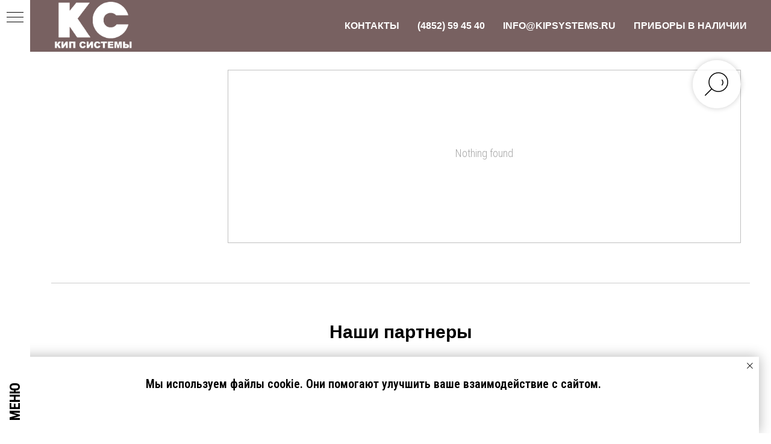

--- FILE ---
content_type: text/html; charset=UTF-8
request_url: https://kiptut.ru/elektrokontaktnye_manometry_manotom
body_size: 18591
content:
<!DOCTYPE html> <html> <head> <meta charset="utf-8" /> <meta http-equiv="Content-Type" content="text/html; charset=utf-8" /> <meta name="viewport" content="width=device-width, initial-scale=1.0" /> <!--metatextblock--> <title>Электроконтактные манометры | ДМ2010Сг | Выбор профессионалов!</title> <meta name="description" content="Электроконтактные манометры ДМ2010Сг, ДМ2005Сг, ДМ5012Сг, ДМ5010Сг стандартного и взрывозащищенного исполнения с доставкой по РФ! Все манометры производства АО Манотомь в Ярославле по выгодным ценам! Доставка по РФ от 1 шт. Минимальной суммы заказа нет!" /> <meta name="keywords" content="манометр электроконтактнный, манометр ЭКМ, манометр экм 1у" /> <meta property="og:url" content="https://kiptut.ru/elektrokontaktnye_manometry_manotom" /> <meta property="og:title" content="ДМ2010Сг / ДМ2005Сг / ДМ5012Сг / ДМ5010Сг " /> <meta property="og:description" content="Электроконтактные манометры с доставкой по РФ! Все манометры производства АО Манотомь в Ярославле по выгодным ценам! Доставка по РФ от 1 шт. Минимальной суммы заказа нет!" /> <meta property="og:type" content="website" /> <meta property="og:image" content="https://static.tildacdn.com/tild6433-6538-4439-b834-353164623338/2010.jpg" /> <link rel="canonical" href="https://kiptut.ru/elektrokontaktnye_manometry_manotom"> <!--/metatextblock--> <meta name="format-detection" content="telephone=no" /> <meta http-equiv="x-dns-prefetch-control" content="on"> <link rel="dns-prefetch" href="https://ws.tildacdn.com"> <link rel="dns-prefetch" href="https://static.tildacdn.com"> <link rel="shortcut icon" href="https://static.tildacdn.com/tild3638-3938-4331-a236-346630396639/kipsystems2.ico" type="image/x-icon" /> <!-- Assets --> <script src="https://neo.tildacdn.com/js/tilda-fallback-1.0.min.js" async charset="utf-8"></script> <link rel="stylesheet" href="https://static.tildacdn.com/css/tilda-grid-3.0.min.css" type="text/css" media="all" onerror="this.loaderr='y';"/> <link rel="stylesheet" href="https://static.tildacdn.com/ws/project3397510/tilda-blocks-page25778064.min.css?t=1766321122" type="text/css" media="all" onerror="this.loaderr='y';" /> <link rel="preconnect" href="https://fonts.gstatic.com"> <link href="https://fonts.googleapis.com/css2?family=Roboto+Condensed:wght@300;400;500;600;700&family=Source+Code+Pro:wght@200..900&subset=latin,cyrillic&display=swap" rel="stylesheet"> <link rel="stylesheet" href="https://static.tildacdn.com/css/tilda-animation-2.0.min.css" type="text/css" media="all" onerror="this.loaderr='y';" /> <link rel="stylesheet" href="https://static.tildacdn.com/css/tilda-popup-1.1.min.css" type="text/css" media="print" onload="this.media='all';" onerror="this.loaderr='y';" /> <noscript><link rel="stylesheet" href="https://static.tildacdn.com/css/tilda-popup-1.1.min.css" type="text/css" media="all" /></noscript> <link rel="stylesheet" href="https://static.tildacdn.com/css/tilda-slds-1.4.min.css" type="text/css" media="print" onload="this.media='all';" onerror="this.loaderr='y';" /> <noscript><link rel="stylesheet" href="https://static.tildacdn.com/css/tilda-slds-1.4.min.css" type="text/css" media="all" /></noscript> <link rel="stylesheet" href="https://static.tildacdn.com/css/tilda-catalog-1.1.min.css" type="text/css" media="print" onload="this.media='all';" onerror="this.loaderr='y';" /> <noscript><link rel="stylesheet" href="https://static.tildacdn.com/css/tilda-catalog-1.1.min.css" type="text/css" media="all" /></noscript> <link rel="stylesheet" href="https://static.tildacdn.com/css/tilda-forms-1.0.min.css" type="text/css" media="all" onerror="this.loaderr='y';" /> <link rel="stylesheet" href="https://static.tildacdn.com/css/tilda-catalog-filters-1.0.min.css" type="text/css" media="all" onerror="this.loaderr='y';" /> <link rel="stylesheet" href="https://static.tildacdn.com/css/tilda-cart-1.0.min.css" type="text/css" media="all" onerror="this.loaderr='y';" /> <link rel="stylesheet" href="https://static.tildacdn.com/css/tilda-cards-1.0.min.css" type="text/css" media="all" onerror="this.loaderr='y';" /> <link rel="stylesheet" href="https://static.tildacdn.com/css/tilda-cover-1.0.min.css" type="text/css" media="all" onerror="this.loaderr='y';" /> <link rel="stylesheet" href="https://static.tildacdn.com/css/tilda-zoom-2.0.min.css" type="text/css" media="print" onload="this.media='all';" onerror="this.loaderr='y';" /> <noscript><link rel="stylesheet" href="https://static.tildacdn.com/css/tilda-zoom-2.0.min.css" type="text/css" media="all" /></noscript> <script nomodule src="https://static.tildacdn.com/js/tilda-polyfill-1.0.min.js" charset="utf-8"></script> <script type="text/javascript">function t_onReady(func) {if(document.readyState!='loading') {func();} else {document.addEventListener('DOMContentLoaded',func);}}
function t_onFuncLoad(funcName,okFunc,time) {if(typeof window[funcName]==='function') {okFunc();} else {setTimeout(function() {t_onFuncLoad(funcName,okFunc,time);},(time||100));}}function t_throttle(fn,threshhold,scope) {return function() {fn.apply(scope||this,arguments);};}</script> <script src="https://static.tildacdn.com/js/jquery-1.10.2.min.js" charset="utf-8" onerror="this.loaderr='y';"></script> <script src="https://static.tildacdn.com/js/tilda-scripts-3.0.min.js" charset="utf-8" defer onerror="this.loaderr='y';"></script> <script src="https://static.tildacdn.com/ws/project3397510/tilda-blocks-page25778064.min.js?t=1766321122" charset="utf-8" async onerror="this.loaderr='y';"></script> <script src="https://static.tildacdn.com/js/tilda-lazyload-1.0.min.js" charset="utf-8" async onerror="this.loaderr='y';"></script> <script src="https://static.tildacdn.com/js/tilda-animation-2.0.min.js" charset="utf-8" async onerror="this.loaderr='y';"></script> <script src="https://static.tildacdn.com/js/hammer.min.js" charset="utf-8" async onerror="this.loaderr='y';"></script> <script src="https://static.tildacdn.com/js/tilda-slds-1.4.min.js" charset="utf-8" async onerror="this.loaderr='y';"></script> <script src="https://static.tildacdn.com/js/tilda-products-1.0.min.js" charset="utf-8" async onerror="this.loaderr='y';"></script> <script src="https://static.tildacdn.com/js/tilda-catalog-1.1.min.js" charset="utf-8" async onerror="this.loaderr='y';"></script> <script src="https://static.tildacdn.com/js/tilda-menu-1.0.min.js" charset="utf-8" async onerror="this.loaderr='y';"></script> <script src="https://static.tildacdn.com/js/tilda-forms-1.0.min.js" charset="utf-8" async onerror="this.loaderr='y';"></script> <script src="https://static.tildacdn.com/js/tilda-cart-1.1.min.js" charset="utf-8" async onerror="this.loaderr='y';"></script> <script src="https://static.tildacdn.com/js/tilda-widget-positions-1.0.min.js" charset="utf-8" async onerror="this.loaderr='y';"></script> <script src="https://static.tildacdn.com/js/tilda-cards-1.0.min.js" charset="utf-8" async onerror="this.loaderr='y';"></script> <script src="https://static.tildacdn.com/js/tilda-cover-1.0.min.js" charset="utf-8" async onerror="this.loaderr='y';"></script> <script src="https://static.tildacdn.com/js/tilda-zoom-2.0.min.js" charset="utf-8" async onerror="this.loaderr='y';"></script> <script src="https://static.tildacdn.com/js/tilda-skiplink-1.0.min.js" charset="utf-8" async onerror="this.loaderr='y';"></script> <script src="https://static.tildacdn.com/js/tilda-events-1.0.min.js" charset="utf-8" async onerror="this.loaderr='y';"></script> <script type="text/javascript" src="https://static.tildacdn.com/js/tilda-lk-dashboard-1.0.min.js" charset="utf-8" async onerror="this.loaderr='y';"></script> <!-- nominify begin --><!-- Yandex.Metrika counter --> <script type="text/javascript" >
   (function(m,e,t,r,i,k,a){m[i]=m[i]||function(){(m[i].a=m[i].a||[]).push(arguments)};
   m[i].l=1*new Date();k=e.createElement(t),a=e.getElementsByTagName(t)[0],k.async=1,k.src=r,a.parentNode.insertBefore(k,a)})
   (window, document, "script", "https://mc.yandex.ru/metrika/tag.js", "ym");

   ym(70610929, "init", {
        clickmap:true,
        trackLinks:true,
        accurateTrackBounce:true,
        webvisor:true
   });
</script> <noscript><div><img src="https://mc.yandex.ru/watch/70610929" style="position:absolute; left:-9999px;" alt="" /></div></noscript> <!-- /Yandex.Metrika counter --><!-- nominify end --><script type="text/javascript">window.dataLayer=window.dataLayer||[];</script> <script type="text/javascript">(function() {if((/bot|google|yandex|baidu|bing|msn|duckduckbot|teoma|slurp|crawler|spider|robot|crawling|facebook/i.test(navigator.userAgent))===false&&typeof(sessionStorage)!='undefined'&&sessionStorage.getItem('visited')!=='y'&&document.visibilityState){var style=document.createElement('style');style.type='text/css';style.innerHTML='@media screen and (min-width: 980px) {.t-records {opacity: 0;}.t-records_animated {-webkit-transition: opacity ease-in-out .2s;-moz-transition: opacity ease-in-out .2s;-o-transition: opacity ease-in-out .2s;transition: opacity ease-in-out .2s;}.t-records.t-records_visible {opacity: 1;}}';document.getElementsByTagName('head')[0].appendChild(style);function t_setvisRecs(){var alr=document.querySelectorAll('.t-records');Array.prototype.forEach.call(alr,function(el) {el.classList.add("t-records_animated");});setTimeout(function() {Array.prototype.forEach.call(alr,function(el) {el.classList.add("t-records_visible");});sessionStorage.setItem("visited","y");},400);}
document.addEventListener('DOMContentLoaded',t_setvisRecs);}})();</script></head> <body class="t-body" style="margin:0;"> <!--allrecords--> <div id="allrecords" class="t-records" data-hook="blocks-collection-content-node" data-tilda-project-id="3397510" data-tilda-page-id="25778064" data-tilda-page-alias="elektrokontaktnye_manometry_manotom" data-tilda-formskey="fa9aff7640df9c43b3b8ded67466e7d0" data-tilda-stat-scroll="yes" data-tilda-lazy="yes" data-tilda-root-zone="com" data-tilda-project-headcode="yes" data-tilda-ts="y" data-tilda-project-country="RU"> <!--header--> <header id="t-header" class="t-records" data-hook="blocks-collection-content-node" data-tilda-project-id="3397510" data-tilda-page-id="16022840" data-tilda-formskey="fa9aff7640df9c43b3b8ded67466e7d0" data-tilda-stat-scroll="yes" data-tilda-lazy="yes" data-tilda-root-zone="com" data-tilda-project-headcode="yes" data-tilda-ts="y" data-tilda-project-country="RU"> <div id="rec261858522" class="r t-rec" style="background-color:#786262; " data-animationappear="off" data-record-type="257" data-bg-color="#786262"> <!-- T228 --> <div id="nav261858522marker"></div> <div id="nav261858522" class="t228 t228__positionstatic " style="background-color: rgba(120,98,98,0.70); height:12vh; " data-bgcolor-hex="#786262" data-bgcolor-rgba="rgba(120,98,98,0.70)" data-navmarker="nav261858522marker" data-appearoffset="" data-bgopacity-two="" data-menushadow="" data-menushadow-css="" data-bgopacity="0.70" data-menu-items-align="right" data-menu="yes"> <div class="t228__maincontainer " style="height:12vh;"> <div class="t228__padding40px"></div> <div class="t228__leftside"> <div class="t228__leftcontainer"> <a href="https://www.kiptut.ru/#shop" class="t228__imgwrapper"> <img class="t228__imglogo t228__imglogomobile"
src="https://static.tildacdn.com/tild3833-3063-4132-b734-326264386434/kipsystems.png"
imgfield="img"
style="max-width: 130px; width: 130px; min-width: 130px; height: auto; display: block;"
alt=" кип системы "> </a> </div> </div> <div class="t228__centerside t228__menualign_right"> <nav class="t228__centercontainer"> <ul role="list" class="t228__list t-menu__list"> <li class="t228__list_item"
style="padding:0 15px 0 0;"> <a class="t-menu__link-item"
href="#rec263774422" data-menu-submenu-hook="" data-menu-item-number="1">
Контакты
</a> </li> <li class="t228__list_item"
style="padding:0 15px;"> <a class="t-menu__link-item"
href="https://kiptut.ru/kontakty" data-menu-submenu-hook="" data-menu-item-number="2">
(4852) 59 45 40
</a> </li> <li class="t228__list_item"
style="padding:0 15px;"> <a class="t-menu__link-item"
href="https://kiptut.ru/kontakty" data-menu-submenu-hook="" data-menu-item-number="3">
info@kipsystems.ru
</a> </li> <li class="t228__list_item"
style="padding:0 0 0 15px;"> <a class="t-menu__link-item"
href="https://kiptut.ru/populyar_pribory" data-menu-submenu-hook="" data-menu-item-number="4">
Приборы в наличии
</a> </li> </ul> </nav> </div> <div class="t228__rightside"> </div> <div class="t228__padding40px"> </div> </div> </div> <style>@media screen and (max-width:980px){#rec261858522 .t228__leftcontainer{padding:20px;}#rec261858522 .t228__imglogo{padding:20px 0;}#rec261858522 .t228{position:static;}}</style> <script>window.addEventListener('resize',t_throttle(function() {t_onFuncLoad('t_menu__setBGcolor',function() {t_menu__setBGcolor('261858522','.t228');});}));t_onReady(function() {t_onFuncLoad('t_menu__highlightActiveLinks',function() {t_menu__highlightActiveLinks('.t228__list_item a');});t_onFuncLoad('t228__init',function() {t228__init('261858522');});t_onFuncLoad('t_menu__setBGcolor',function() {t_menu__setBGcolor('261858522','.t228');});t_onFuncLoad('t_menu__interactFromKeyboard',function() {t_menu__interactFromKeyboard('261858522');});});</script> <style>#rec261858522 .t-menu__link-item{-webkit-transition:color 0.3s ease-in-out,opacity 0.3s ease-in-out;transition:color 0.3s ease-in-out,opacity 0.3s ease-in-out;position:relative;}#rec261858522 .t-menu__link-item.t-active::after{content:'';position:absolute;left:0;-webkit-transition:all 0.3s ease;transition:all 0.3s ease;opacity:1;width:100%;height:100%;bottom:-2px;border-bottom:2px solid #ed5e17;-webkit-box-shadow:inset 0px -3px 0px 0px #ed5e17;-moz-box-shadow:inset 0px -3px 0px 0px #ed5e17;box-shadow:inset 0px -3px 0px 0px #ed5e17;}#rec261858522 .t-menu__link-item:not(.t-active):not(.tooltipstered):hover{opacity:0.7 !important;}#rec261858522 .t-menu__link-item:not(.t-active):not(.tooltipstered):focus-visible{opacity:0.7 !important;}@supports (overflow:-webkit-marquee) and (justify-content:inherit){#rec261858522 .t-menu__link-item,#rec261858522 .t-menu__link-item.t-active{opacity:1 !important;}}</style> <style> #rec261858522 .t228__leftcontainer a{color:#ffffff;font-family:'Arial';font-weight:700;text-transform:uppercase;}#rec261858522 a.t-menu__link-item{color:#ffffff;font-family:'Arial';font-weight:700;text-transform:uppercase;}#rec261858522 .t228__right_langs_lang a{color:#ffffff;font-family:'Arial';font-weight:700;text-transform:uppercase;}#rec261858522 .t228__right_descr{font-size:16px;}</style> <style> #rec261858522 .t228__logo{color:#ffffff;font-family:'Arial';font-weight:700;text-transform:uppercase;}</style> </div> <div id="rec268025305" class="r t-rec" style=" " data-animationappear="off" data-record-type="830"> <!-- t830 --> <!-- @classes t-name t-name_xs t-descr t-descr_xs t-title t-text --> <div id="nav268025305marker"></div> <div id="nav268025305" class="t830" data-menu="yes"> <div class="t830__panel t830__panel_bg t830__panel_click t830__panel_close" style=""> <div class="t830__menu__content "> <button
type="button"
class="t830__burger t830__burger_mobile"
aria-label="Навигационное меню"
aria-expanded="false"> <span style="background-color:#000"></span> <span style="background-color:#000"></span> <span style="background-color:#000"></span> <span style="background-color:#000"></span> </button> <div class="t830__side"> <button
type="button"
class="t830__burger"
aria-label="Навигационное меню"
aria-expanded="false"
style=""> <span style=""></span> <span style=""></span> <span style=""></span> <span style=""></span> </button> </div> </div> <div class="t830__panel-text t-descr t-descr_sm" style=""><strong style="font-size: 24px;">МЕНЮ</strong></div> </div> <div class="t830m__overlay"> <div class="t830m__overlay_bg" style=" "></div> </div> <div class="t830m t830m_bg t830m_close"> <div class="t830m__container"> <button type="button" class="t830m__close-button t830m__close t830m__close_bg t830m_opened" aria-label="Закрыть меню"> <div class="t830m__close_icon t830m__close_icon_none"> <span style="background-color:#000"></span> <span style="background-color:#000"></span> <span style="background-color:#000"></span> <span style="background-color:#000"></span> </div> </button> <div class="t830m__top t830m__top_addwrap t830m__top_padd t830m__top_padd-text"> <div class="t830m__wrap"> <div class="t830m__menu"> <div class="t830m__list"> <div class="t830m__list-item"> <div class="t830m__list-title t830m__menu-item"> <a
class="t830m__list-title-link t-menu__link-item t-descr"
href="/" data-menu-item-number="1">
ГЛАВНАЯ
</a> </div> </div> <div class="t830m__list-item"> <div class="t830m__list-title t830m__list-title_toggle"> <div
class="t830m__list-title-text t-descr t-menu__link-item t830m__list-title-text_opacity">
Давление
</div> </div> <div class="t830m__submenu t830m__submenu_close"> <div class="t830m__submenu-item"> <a class="t-menusub__link-item t-descr"
href="/populyar_pribory" data-menu-item-number="1">
Популярные приборы
</a> </div> <div class="t830m__submenu-item"> <a class="t-menusub__link-item t-descr"
href="/manometry_manotom" data-menu-item-number="2">
Манометры АО "Манотомь"
</a> </div> <div class="t830m__submenu-item"> <a class="t-menusub__link-item t-descr"
href="/manometryekonom" data-menu-item-number="3">
Манометры для отопления
</a> </div> <div class="t830m__submenu-item"> <a class="t-menusub__link-item t-descr"
href="/manometrytehnicheskie" data-menu-item-number="4">
Манометры технические стандартного исполнения
</a> </div> <div class="t830m__submenu-item"> <a class="t-menusub__link-item t-descr"
href="/sverhvysokihdavleniy" data-menu-item-number="5">
Манометры высоких давлений до 250/ 400/ 600/ 1000/ 1600/ 2500 кгс/см2
</a> </div> <div class="t830m__submenu-item"> <a class="t-menusub__link-item t-descr"
href="/nizkogodavleniya" data-menu-item-number="6">
Манометры газовые низкого давления, кПа, мбар
</a> </div> <div class="t830m__submenu-item"> <a class="t-menusub__link-item t-descr"
href="/vibroustoychivye" data-menu-item-number="7">
Манометры виброустойчивые
</a> </div> <div class="t830m__submenu-item"> <a class="t-menusub__link-item t-descr"
href="/ekm" data-menu-item-number="8">
Манометры электроконтактные
</a> </div> <div class="t830m__submenu-item"> <a class="t-menusub__link-item t-descr"
href="/dif_manometry" data-menu-item-number="9">
Дифференциальные манометры
</a> </div> <div class="t830m__submenu-item"> <a class="t-menusub__link-item t-descr"
href="/page16950653.html" data-menu-item-number="10">
Манометры виброустойчивые, безопасного исполнения
</a> </div> <div class="t830m__submenu-item"> <a class="t-menusub__link-item t-descr"
href="/vysikihtemperatur" data-menu-item-number="11">
Манометры высоких температур до +300 С
</a> </div> <div class="t830m__submenu-item"> <a class="t-menusub__link-item t-descr"
href="/cifrovye_manometry" data-menu-item-number="12">
Цифровые / электронные манометры
</a> </div> <div class="t830m__submenu-item"> <a class="t-menusub__link-item t-descr"
href="/manometry420ma" data-menu-item-number="13">
Манометры с вых.сигналом 4...20 мА
</a> </div> <div class="t830m__submenu-item"> <a class="t-menusub__link-item t-descr"
href="/peregruzochnye" data-menu-item-number="14">
Перегрузочные манометры
</a> </div> <div class="t830m__submenu-item"> <a class="t-menusub__link-item t-descr"
href="/manometry_s_povyshennym_klassom_tochnosti" data-menu-item-number="15">
Манометры с повышенным классом точности
</a> </div> <div class="t830m__submenu-item"> <a class="t-menusub__link-item t-descr"
href="/mti" data-menu-item-number="16">
Манометры точных измерений / эталонные
</a> </div> <div class="t830m__submenu-item"> <a class="t-menusub__link-item t-descr"
href="/manometryip54" data-menu-item-number="17">
Манометры IP54
</a> </div> <div class="t830m__submenu-item"> <a class="t-menusub__link-item t-descr"
href="/svarochnye" data-menu-item-number="18">
Манометры сварочные
</a> </div> <div class="t830m__submenu-item"> <a class="t-menusub__link-item t-descr"
href="/ammichnye" data-menu-item-number="19">
Манометры аммиачные
</a> </div> <div class="t830m__submenu-item"> <a class="t-menusub__link-item t-descr"
href="/freonovye" data-menu-item-number="20">
Манометры фреоновые
</a> </div> <div class="t830m__submenu-item"> <a class="t-menusub__link-item t-descr"
href="/manovacuummetry_dvuhtrubnye" data-menu-item-number="21">
Мановакуумметры двухтрубные
</a> </div> <div class="t830m__submenu-item"> <a class="t-menusub__link-item t-descr"
href="/izmeriteli_davleniya" data-menu-item-number="22">
Индикаторы, измерители давления
</a> </div> <div class="t830m__submenu-item"> <a class="t-menusub__link-item t-descr"
href="/manometry_dlya_sverh_chistyh_sred" data-menu-item-number="23">
Манометры для сверх чистых сред
</a> </div> </div> </div> <div class="t830m__list-item"> <div class="t830m__list-title t830m__list-title_toggle"> <div
class="t830m__list-title-text t-descr t-menu__link-item t830m__list-title-text_opacity">
Температура
</div> </div> <div class="t830m__submenu t830m__submenu_close"> <div class="t830m__submenu-item"> <a class="t-menusub__link-item t-descr"
href="/termometry_beemetalst" data-menu-item-number="1">
Термометры биметаллические общепромышленные
</a> </div> <div class="t830m__submenu-item"> <a class="t-menusub__link-item t-descr"
href="/termometry_manometricheskie" data-menu-item-number="2">
Термометры манометрические
</a> </div> <div class="t830m__submenu-item"> <a class="t-menusub__link-item t-descr"
href="/termometry_korrozionnostoykie" data-menu-item-number="3">
Термометры коррозионностойкие
</a> </div> <div class="t830m__submenu-item"> <a class="t-menusub__link-item t-descr"
href="/elektrokontaktnye" data-menu-item-number="4">
Термометры коррозионностойкие электроконтактные
</a> </div> <div class="t830m__submenu-item"> <a class="t-menusub__link-item t-descr"
href="/ttv" data-menu-item-number="5">
Термометры жидкостные / виброустойчивые ТТ-В
</a> </div> <div class="t830m__submenu-item"> <a class="t-menusub__link-item t-descr"
href="/termometry_igla" data-menu-item-number="6">
Термометры игловые / трубные
</a> </div> <div class="t830m__submenu-item"> <a class="t-menusub__link-item t-descr"
href="/komplekty_ktcb" data-menu-item-number="7">
Датчики / реле температуры / преобразователи КТС-Б-Pt
</a> </div> </div> </div> <div class="t830m__list-item"> <div class="t830m__list-title t830m__menu-item"> <a
class="t830m__list-title-link t-menu__link-item t-descr"
href="/prokladki" data-menu-item-number="4">
Комплектующие для КИП
</a> </div> </div> <div class="t830m__list-item"> <div class="t830m__list-title t830m__menu-item"> <a
class="t830m__list-title-link t-menu__link-item t-descr"
href="/datchiki_rele_davleniya" data-menu-item-number="5">
Датчики / реле давления / потока
</a> </div> </div> <div class="t830m__list-item"> <div class="t830m__list-title t830m__list-title_toggle"> <div
class="t830m__list-title-text t-descr t-menu__link-item t830m__list-title-text_opacity">
Соленоидные клапаны / регулирующая арматура
</div> </div> <div class="t830m__submenu t830m__submenu_close"> <div class="t830m__submenu-item"> <a class="t-menusub__link-item t-descr"
href="klapany_solenoidnye" data-menu-item-number="1">
Соленоидные клапаны
</a> </div> <div class="t830m__submenu-item"> <a class="t-menusub__link-item t-descr"
href="/reg-armatura" data-menu-item-number="2">
Клапаны РК / ЗРК / VFM2
</a> </div> <div class="t830m__submenu-item"> <a class="t-menusub__link-item t-descr"
href="" data-menu-item-number="3">
Регуляторы давления
</a> </div> </div> </div> <div class="t830m__list-item"> <div class="t830m__list-title t830m__menu-item"> <a
class="t830m__list-title-link t-menu__link-item t-descr"
href="/chastotnye_preobrazovateli" data-menu-item-number="7">
Частотные преобразователи
</a> </div> </div> <div class="t830m__list-item"> <div class="t830m__list-title t830m__menu-item"> <a
class="t830m__list-title-link t-menu__link-item t-descr"
href="/partners" data-menu-item-number="8">
Наши партнеры
</a> </div> </div> <div class="t830m__list-item"> <div class="t830m__list-title t830m__menu-item"> <a
class="t830m__list-title-link t-menu__link-item t-descr"
href="/oplata_i_dostavka" data-menu-item-number="9">
Оплата и доставка
</a> </div> </div> <div class="t830m__list-item"> <div class="t830m__list-title t830m__menu-item"> <a
class="t830m__list-title-link t-menu__link-item t-descr"
href="/kontakty" data-menu-item-number="10">
Контакты
</a> </div> </div> </div> </div> </div> </div> </div> </div> </div> <style>#rec268025305 .t830m{background-color:#ffffff;}#rec268025305 .t830m__close{background-color:#ffffff;}#rec268025305 .t830__panel{background-color:#ffffff;}@media screen and (max-width:1200px){#rec268025305 .t830m.t830m_bg{background-color:#ffffff;}#rec268025305 .t830m__close.t830m__close_bg{background-color:#ffffff;}#rec268025305 .t830__panel.t830__panel_bg{background-color:#ffffff;}}</style> <script>t_onReady(function() {var tildaSearchJS='https://static.tildacdn.com/js/tilda-search-';var s=document.createElement('script');s.src=tildaSearchJS + '1.2.min.js';s.async=true;s.onerror=function() {console.log('Error load Tilda Search in ME901');};if(document.querySelectorAll("script[src^='" + tildaSearchJS + "']").length===0&&document.querySelectorAll("script[src^='" + tildaSearchJS + "']").length===0) {document.head.appendChild(s);}});</script> <script>window.zero_window_width_hook='allrecords';t_onReady(function() {t_onFuncLoad('t830_init',function() {t830_init('268025305');});});</script> <style>#rec268025305 .t-menu__link-item{-webkit-transition:color 0.3s ease-in-out,opacity 0.3s ease-in-out;transition:color 0.3s ease-in-out,opacity 0.3s ease-in-out;position:relative;}#rec268025305 .t-menu__link-item.t-active:not(.t978__menu-link){color:#ed4f1a !important;}#rec268025305 .t-menu__link-item.t-active::after{content:'';position:absolute;left:0;-webkit-transition:all 0.3s ease;transition:all 0.3s ease;opacity:1;width:100%;height:100%;bottom:-2px;border-bottom:2px solid #a1a1a1;-webkit-box-shadow:inset 0px -1px 0px 0px #a1a1a1;-moz-box-shadow:inset 0px -1px 0px 0px #a1a1a1;box-shadow:inset 0px -1px 0px 0px #a1a1a1;}#rec268025305 .t-menu__link-item:not(.t-active):not(.tooltipstered):hover{opacity:0.95 !important;}#rec268025305 .t-menu__link-item:not(.t-active):not(.tooltipstered):focus-visible{opacity:0.95 !important;}@supports (overflow:-webkit-marquee) and (justify-content:inherit){#rec268025305 .t-menu__link-item,#rec268025305 .t-menu__link-item.t-active{opacity:1 !important;}}</style> <style>#rec268025305 .t-menusub__link-item{-webkit-transition:color 0.3s ease-in-out,opacity 0.3s ease-in-out;transition:color 0.3s ease-in-out,opacity 0.3s ease-in-out;}#rec268025305 .t-menusub__link-item.t-active{color:#ff0303 !important;font-weight:700 !important;}#rec268025305 .t-menusub__link-item:not(.t-active):not(.tooltipstered):hover{color:#ff0303 !important;opacity:0.9 !important;}@supports (overflow:-webkit-marquee) and (justify-content:inherit){#rec268025305 .t-menusub__link-item,#rec268025305 .t-menusub__link-item.t-active{opacity:1 !important;}}</style> <style> #rec268025305 .t830__panel-text{font-weight:400;}#rec268025305 .t830__logo__text{color:#000000;font-weight:400;}#rec268025305 .t830m__list-title-text{font-size:14px;color:#404040;text-transform:uppercase;}#rec268025305 a.t830m__list-title-link{font-size:14px;color:#404040;text-transform:uppercase;}#rec268025305 a.t-menusub__link-item{font-size:14px;color:#000000;font-weight:400;}</style> <style> #rec268025305 .t830__logo{color:#000000;font-weight:400;}</style> </div> <div id="rec261858809" class="r t-rec" style=" " data-animationappear="off" data-record-type="706"> <!--tcart--> <!-- @classes: t-text t-text_xs t-name t-name_xs t-name_md t-btn t-btn_sm --> <script>t_onReady(function() {setTimeout(function() {t_onFuncLoad('tcart__init',function() {tcart__init('261858809',{cssClassName:''});});},50);var userAgent=navigator.userAgent.toLowerCase();var body=document.body;if(!body) return;if(userAgent.indexOf('instagram')!==-1&&userAgent.indexOf('iphone')!==-1) {body.style.position='relative';}
var rec=document.querySelector('#rec261858809');if(!rec) return;var cartWindow=rec.querySelector('.t706__cartwin,.t706__cartpage');var allRecords=document.querySelector('.t-records');var currentMode=allRecords.getAttribute('data-tilda-mode');if(cartWindow&&currentMode!=='edit'&&currentMode!=='preview') {cartWindow.addEventListener('scroll',t_throttle(function() {if(window.lazy==='y'||document.querySelector('#allrecords').getAttribute('data-tilda-lazy')==='yes') {t_onFuncLoad('t_lazyload_update',function() {t_lazyload_update();});}},500));}});</script> <div class="t706" data-cart-countdown="yes" data-project-currency="р." data-project-currency-side="r" data-project-currency-sep="," data-project-currency-code="RUB" data-payment-system="robokassa" data-cart-sendevent-onadd="y"> <div class="t706__carticon t706__carticon_lg" style="top:150px;bottom:initial;right:50px;"> <div class="t706__carticon-text t-name t-name_xs"></div> <div class="t706__carticon-wrapper"> <div class="t706__carticon-imgwrap" style="border: 1px solid #ff7403;background-color:#f2f2f2;"> <svg role="img" class="t706__carticon-img" xmlns="http://www.w3.org/2000/svg" viewBox="0 0 64 64"> <path fill="none" stroke-width="2" stroke-miterlimit="10" d="M44 18h10v45H10V18h10z"/> <path fill="none" stroke-width="2" stroke-miterlimit="10" d="M22 24V11c0-5.523 4.477-10 10-10s10 4.477 10 10v13"/> </svg> </div> <div class="t706__carticon-counter js-carticon-counter"></div> </div> </div> <div class="t706__cartwin" style="display: none;"> <div class="t706__close t706__cartwin-close"> <button type="button" class="t706__close-button t706__cartwin-close-wrapper" aria-label="Закрыть корзину"> <svg role="presentation" class="t706__close-icon t706__cartwin-close-icon" width="23px" height="23px" viewBox="0 0 23 23" version="1.1" xmlns="http://www.w3.org/2000/svg" xmlns:xlink="http://www.w3.org/1999/xlink"> <g stroke="none" stroke-width="1" fill="#fff" fill-rule="evenodd"> <rect transform="translate(11.313708, 11.313708) rotate(-45.000000) translate(-11.313708, -11.313708) " x="10.3137085" y="-3.6862915" width="2" height="30"></rect> <rect transform="translate(11.313708, 11.313708) rotate(-315.000000) translate(-11.313708, -11.313708) " x="10.3137085" y="-3.6862915" width="2" height="30"></rect> </g> </svg> </button> </div> <div class="t706__cartwin-content"> <div class="t706__cartwin-top"> <div class="t706__cartwin-heading t-name t-name_xl"></div> </div> <div class="t706__cartwin-products"></div> <div class="t706__cartwin-bottom"> <div class="t706__cartwin-prodamount-wrap t-descr t-descr_sm"> <span class="t706__cartwin-prodamount-label"></span> <span class="t706__cartwin-prodamount"></span> </div> </div> <div class="t706__orderform "> <form
id="form261858809" name='form261858809' role="form" action='' method='POST' data-formactiontype="2" data-inputbox=".t-input-group" 
class="t-form js-form-proccess t-form_inputs-total_6 " data-formsended-callback="t706_onSuccessCallback"> <input type="hidden" name="formservices[]" value="ab032a685d1462547dc4b4f915d7e624" class="js-formaction-services"> <input type="hidden" name="formservices[]" value="44b87a4f1b48becd7910b2ec15abd4a9" class="js-formaction-services"> <input type="hidden" name="formservices[]" value="ee1fe046ad5bf68e50852275de54490b" class="js-formaction-services"> <input type="hidden" name="formservices[]" value="fd086b36099687a7eba05c6699a5a533" class="js-formaction-services"> <input type="hidden" name="formservices[]" value="3ea2232e0a90314749e77e60e29399b0" class="js-formaction-services"> <input type="hidden" name="tildaspec-formname" tabindex="-1" value="Cart"> <!-- @classes t-title t-text t-btn --> <div class="js-successbox t-form__successbox t-text t-text_md"
aria-live="polite"
style="display:none;"></div> <div
class="t-form__inputsbox
t-form__inputsbox_inrow "> <div
class=" t-input-group t-input-group_nm " data-input-lid="1496239431201" data-field-type="nm" data-field-name="Name"> <label
for='input_1496239431201'
class="t-input-title t-descr t-descr_md"
id="field-title_1496239431201" data-redactor-toolbar="no"
field="li_title__1496239431201"
style="color:;">ФИО</label> <div class="t-input-block "> <input
type="text"
autocomplete="name"
name="Name"
id="input_1496239431201"
class="t-input js-tilda-rule"
value="" data-tilda-req="1" aria-required="true" data-tilda-rule="name"
aria-describedby="error_1496239431201"
style="color:#000000;border:1px solid #000000;"> </div> <div class="t-input-error" aria-live="polite" id="error_1496239431201"></div> </div> <div
class=" t-input-group t-input-group_em " data-input-lid="1496239459190" data-field-type="em" data-field-name="Email"> <label
for='input_1496239459190'
class="t-input-title t-descr t-descr_md"
id="field-title_1496239459190" data-redactor-toolbar="no"
field="li_title__1496239459190"
style="color:;">Email</label> <div class="t-input-block "> <input
type="email"
autocomplete="email"
name="Email"
id="input_1496239459190"
class="t-input js-tilda-rule"
value="" data-tilda-req="1" aria-required="true" data-tilda-rule="email"
aria-describedby="error_1496239459190"
style="color:#000000;border:1px solid #000000;"> </div> <div class="t-input-error" aria-live="polite" id="error_1496239459190"></div> </div> <div
class=" t-input-group t-input-group_ph " data-input-lid="1496239478607" data-field-async="true" data-field-type="ph" data-field-name="Phone"> <label
for='input_1496239478607'
class="t-input-title t-descr t-descr_md"
id="field-title_1496239478607" data-redactor-toolbar="no"
field="li_title__1496239478607"
style="color:;">Телефон</label> <div class="t-input-block "> <input
type="tel"
autocomplete="tel"
name="Phone"
id="input_1496239478607" data-phonemask-init="no" data-phonemask-id="261858809" data-phonemask-lid="1496239478607" data-phonemask-maskcountry="RU" class="t-input js-phonemask-input js-tilda-rule"
value=""
placeholder="+7(000)000-0000" data-tilda-req="1" aria-required="true" aria-describedby="error_1496239478607"
style="color:#000000;border:1px solid #000000;"> <script type="text/javascript">t_onReady(function() {t_onFuncLoad('t_loadJsFile',function() {t_loadJsFile('https://static.tildacdn.com/js/tilda-phone-mask-1.1.min.js',function() {t_onFuncLoad('t_form_phonemask_load',function() {var phoneMasks=document.querySelectorAll('#rec261858809 [data-phonemask-lid="1496239478607"]');t_form_phonemask_load(phoneMasks);});})})});</script> </div> <div class="t-input-error" aria-live="polite" id="error_1496239478607"></div> </div> <div
class=" t-input-group t-input-group_dl " data-input-lid="1608283356865" data-field-type="dl" data-field-name="ВНИМАНИЕ!!! Перед оплатой заказа согласуйте наличие или сроки поставки товара! Способ доставки"> <div
class="t-input-title t-descr t-descr_md"
id="field-title_1608283356865" data-redactor-toolbar="no"
field="li_title__1608283356865"
style="color:;">ВНИМАНИЕ!!! Перед оплатой заказа согласуйте наличие или сроки поставки товара! Способ доставки</div> <div
class="t-input-subtitle t-descr t-descr_xxs t-opacity_70" data-redactor-toolbar="no"
field="li_subtitle__1608283356865"
style="color:;">Межтерминальная перевозка - за счет заказчика и рассчитывается по тарифам транспортной компании.</div> <div class="t-input-block "> <div
class="t-radio__wrapper t-radio__wrapper-delivery" data-delivery-variants-hook='y'> <label
class="t-radio__control t-text t-text_xs"
style=""> <input
type="radio"
name="ВНИМАНИЕ!!! Перед оплатой заказа согласуйте наличие или сроки поставки товара! Способ доставки"
value="Самовывоз."
class="t-radio t-radio_delivery js-tilda-rule" data-delivery-price=""> <div
class="t-radio__indicator"></div>
Самовывоз. </label> <label
class="t-radio__control t-text t-text_xs"
style=""> <input
type="radio"
name="ВНИМАНИЕ!!! Перед оплатой заказа согласуйте наличие или сроки поставки товара! Способ доставки"
value="Деловые Линии."
class="t-radio t-radio_delivery js-tilda-rule" data-delivery-price=""> <div
class="t-radio__indicator"></div>
Деловые Линии. </label> <label
class="t-radio__control t-text t-text_xs"
style=""> <input
type="radio"
name="ВНИМАНИЕ!!! Перед оплатой заказа согласуйте наличие или сроки поставки товара! Способ доставки"
value="СДЭК - доставка при полной предоплате за заказ."
class="t-radio t-radio_delivery js-tilda-rule" data-delivery-price=""> <div
class="t-radio__indicator"></div>
СДЭК - доставка при полной предоплате за заказ. </label> <label
class="t-radio__control t-text t-text_xs"
style=""> <input
type="radio"
name="ВНИМАНИЕ!!! Перед оплатой заказа согласуйте наличие или сроки поставки товара! Способ доставки"
value="СДЕК - доставка наложенным платежом, +8 процентов к стоимости заказа."
class="t-radio t-radio_delivery js-tilda-rule" data-delivery-price=""> <div
class="t-radio__indicator"></div>
СДЕК - доставка наложенным платежом, +8 процентов к стоимости заказа. </label> <label
class="t-radio__control t-text t-text_xs"
style=""> <input
type="radio"
name="ВНИМАНИЕ!!! Перед оплатой заказа согласуйте наличие или сроки поставки товара! Способ доставки"
value="Энергия."
class="t-radio t-radio_delivery js-tilda-rule" data-delivery-price=""> <div
class="t-radio__indicator"></div>
Энергия. </label> <label
class="t-radio__control t-text t-text_xs"
style=""> <input
type="radio"
name="ВНИМАНИЕ!!! Перед оплатой заказа согласуйте наличие или сроки поставки товара! Способ доставки"
value="Почта России - стоимость доставки рассчитывается после оформления заказа."
class="t-radio t-radio_delivery js-tilda-rule" data-delivery-price=""> <div
class="t-radio__indicator"></div>
Почта России - стоимость доставки рассчитывается после оформления заказа. </label> </div> </div> <div class="t-input-error" aria-live="polite" id="error_1608283356865"></div> </div> <div
class=" t-input-group t-input-group_ta " data-input-lid="1610435914347" data-field-type="ta" data-field-name="Координаты доставки"> <label
for='input_1610435914347'
class="t-input-title t-descr t-descr_md"
id="field-title_1610435914347" data-redactor-toolbar="no"
field="li_title__1610435914347"
style="color:;">Координаты доставки</label> <div
class="t-input-subtitle t-descr t-descr_xxs t-opacity_70" data-redactor-toolbar="no"
field="li_subtitle__1610435914347"
style="color:;">Укажите Ваш адрес с индексом, если доставка Почтой России или адрес ближайшего пункта выдачи СДЕК, при доставке СДЭКом.</div> <div class="t-input-block "> <textarea
name="Координаты доставки"
id="input_1610435914347"
class="t-input js-tilda-rule"
aria-describedby="error_1610435914347"
style="color:#000000;border:1px solid #000000;height:136px;"
rows="4"></textarea> </div> <div class="t-input-error" aria-live="polite" id="error_1610435914347"></div> </div> <div
class=" t-input-group t-input-group_sf " data-input-lid="1641645007337" data-field-type="sf" data-field-name=""> <div class="t-input-block "> <label
class="t-checkbox__control t-checkbox__control_flex t-text t-text_xs"
style=""> <input
type="checkbox"
class="t-checkbox js-tilda-rule"> <div
class="t-checkbox__indicator"></div>
Запомнить контакты в браузере для повторной покупки</label> </div> <div class="t-input-error" aria-live="polite" id="error_1641645007337"></div> </div> <div class="t-input-group t-input-group_pm" style="margin: 40px 0;"> <div class="t-input-title t-descr t-descr_md" style="color:;">Payment method</div> <div class="t-input-block"> <div class="t-radio__wrapper t-radio__wrapper-payment" data-tilda-payment-variants-hook='y'> <label class="t-radio__control t-text t-text_xs" style="color: "><input type="radio" name="paymentsystem" value="robokassa" checked="checked" class="t-radio t-radio_payment" data-payment-variant-system="robokassa"><div class="t-radio__indicator"></div>
Онлайн-оплата через сервис ROBOKASSA. Не указывайте этот способ оплаты при доставке СДЭКом наложенным платежом!
</label> <label class="t-radio__control t-text t-text_xs" style="color: "><input type="radio" name="paymentsystem" value="banktransfer" class="t-radio t-radio_payment" data-payment-variant-system="banktransfer"><div class="t-radio__indicator"></div>
Безналичная оплата.
</label> <label class="t-radio__control t-text t-text_xs" style="color: "><input type="radio" name="paymentsystem" value="cash" class="t-radio t-radio_payment" data-payment-variant-system="cash"><div class="t-radio__indicator"></div>
Наличные.
</label> </div> </div> </div> <div class="t-form__errorbox-middle"> <!--noindex--> <div
class="js-errorbox-all t-form__errorbox-wrapper"
style="display:none;" data-nosnippet
tabindex="-1"
aria-label="Ошибки при заполнении формы"> <ul
role="list"
class="t-form__errorbox-text t-text t-text_md"> <li class="t-form__errorbox-item js-rule-error js-rule-error-all"></li> <li class="t-form__errorbox-item js-rule-error js-rule-error-req"></li> <li class="t-form__errorbox-item js-rule-error js-rule-error-email"></li> <li class="t-form__errorbox-item js-rule-error js-rule-error-name"></li> <li class="t-form__errorbox-item js-rule-error js-rule-error-phone"></li> <li class="t-form__errorbox-item js-rule-error js-rule-error-minlength"></li> <li class="t-form__errorbox-item js-rule-error js-rule-error-string"></li> </ul> </div> <!--/noindex--> </div> <div class="t-form__submit"> <button
class="t-submit t-btnflex t-btnflex_type_submit t-btnflex_md"
type="submit"><span class="t-btnflex__text">Оформить заказ</span> <style>#rec261858809 .t-btnflex.t-btnflex_type_submit {color:#ffffff;background-color:#786262;--border-width:0px;border-style:none !important;box-shadow:none !important;transition-duration:0.2s;transition-property:background-color,color,border-color,box-shadow,opacity,transform,gap;transition-timing-function:ease-in-out;}</style></button> </div> </div> <div class="t-form__errorbox-bottom"> <!--noindex--> <div
class="js-errorbox-all t-form__errorbox-wrapper"
style="display:none;" data-nosnippet
tabindex="-1"
aria-label="Ошибки при заполнении формы"> <ul
role="list"
class="t-form__errorbox-text t-text t-text_md"> <li class="t-form__errorbox-item js-rule-error js-rule-error-all"></li> <li class="t-form__errorbox-item js-rule-error js-rule-error-req"></li> <li class="t-form__errorbox-item js-rule-error js-rule-error-email"></li> <li class="t-form__errorbox-item js-rule-error js-rule-error-name"></li> <li class="t-form__errorbox-item js-rule-error js-rule-error-phone"></li> <li class="t-form__errorbox-item js-rule-error js-rule-error-minlength"></li> <li class="t-form__errorbox-item js-rule-error js-rule-error-string"></li> </ul> </div> <!--/noindex--> </div> </form> <style>#rec261858809 input::-webkit-input-placeholder {color:#000000;opacity:0.5;}#rec261858809 input::-moz-placeholder{color:#000000;opacity:0.5;}#rec261858809 input:-moz-placeholder {color:#000000;opacity:0.5;}#rec261858809 input:-ms-input-placeholder{color:#000000;opacity:0.5;}#rec261858809 textarea::-webkit-input-placeholder {color:#000000;opacity:0.5;}#rec261858809 textarea::-moz-placeholder{color:#000000;opacity:0.5;}#rec261858809 textarea:-moz-placeholder {color:#000000;opacity:0.5;}#rec261858809 textarea:-ms-input-placeholder{color:#000000;opacity:0.5;}</style> </div> </div> </div> <div class="t706__cartdata"> </div> </div> <style></style> <!--/tcart--> </div> <div id="rec286859068" class="r t-rec" style=" " data-animationappear="off" data-record-type="985"> <!--tsearch-widget---> <!-- @classes: t-name t-name_xs t-descr t-descr_xs t-text t-input --> <div class="t985"> <button type="button" class="t985__search-widget-button t-search-widget__button"> <div class="t985__search-widget-icon"> <svg role="presentation" width="80" height="80" viewBox="0 0 80 80" fill="none" xmlns="http://www.w3.org/2000/svg"> <path d="M31.1228 48.1328L21 58.253" stroke="black" stroke-width="1.5" stroke-linecap="square"/> <path fill-rule="evenodd" clip-rule="evenodd" d="M53.5878 25.5522C59.6573 31.6217 59.6573 41.4634 53.5878 47.5329C47.5181 53.6026 37.6765 53.6026 31.6069 47.5329C25.5373 41.4634 25.5373 31.6217 31.6069 25.5522C37.6765 19.4826 47.5181 19.4826 53.5878 25.5522Z" stroke="black" stroke-width="1.5"/> <path d="M48.425 32.5469C50.9434 35.0652 50.8891 39.2025 48.3037 41.7878" stroke="black" stroke-width="1.5"/> </svg> </div> </button> <div class="t985__overlay t-search-widget__overlay"> <div class="t985__widgetheader t-search-widget__header"> <div class="t985__inputcontainer t-container"> <div class="t-search-widget__inputcontainer t-col t-col_8 t-prefix_2"> <div class="t985__blockinput t-search-widget__blockinput" style="border:1px solid #000000; border-radius: 3px; -moz-border-radius: 3px; -webkit-border-radius: 3px;"> <input type="text" class="t985__input t-search-widget__input t-input" placeholder="Search" data-search-target="all" style="color:#000000;"> <svg role="presentation" class="t985__search-icon t-search-widget__search-icon" width="30" height="30" viewBox="0 0 30 30" fill="none" xmlns="http://www.w3.org/2000/svg"> <circle r="7.93388" transform="matrix(0.715639 0.698471 -0.715639 0.698471 18.5859 11.7816)" stroke-width="1.0" stroke="#b6b6b6"/> <line y1="-0.5" x2="9.17531" y2="-0.5" transform="matrix(-0.715635 0.698474 -0.715635 -0.698474 12.75 16.9609)" stroke-width="1.0" stroke="#b6b6b6"/> </svg> <div class="t985__loading-icon t-search-widget__loading"> <svg role="presentation" width="24" height="24" viewBox="0 0 24 24" fill="none" xmlns="http://www.w3.org/2000/svg"> <path d="M5.12544 3.27734C2.57644 5.34 0.75 8.49358 0.75 12.028C0.75 17.3825 4.49041 21.8634 9.50089 23.0004" stroke="#b6b6b6"/> <path d="M2 2.02734L5.75038 2.65241L5.12532 6.40279" stroke="#b6b6b6"/> <path d="M18.8785 20.5C21.4275 18.4373 23.2539 15.2838 23.2539 11.7493C23.2539 6.39481 19.5135 1.91392 14.503 0.776984" stroke="#b6b6b6"/> <path d="M22.0039 21.75L18.2534 21.1249L18.8785 17.3746" stroke="#b6b6b6"/> </svg> </div> <div class="t985__clear-icon t-search-widget__clear-icon"> <svg role="presentation" width="12" height="12" viewBox="0 0 12 12" fill="none" xmlns="http://www.w3.org/2000/svg"> <path d="M1.00004 10.9659L10.9999 0.999962" stroke="#565656"/> <path d="M10.9883 10.9986L1.00214 1.02924" stroke="#565656"/> </svg> </div> </div> </div> <div class="t985__close-icon t-search-widget__close-icon"> <svg role="presentation" width="28" height="28" viewBox="0 0 28 28" fill="none" xmlns="http://www.w3.org/2000/svg"> <path d="M0.754014 27.4806L27.0009 1.32294" stroke="black"/> <path d="M26.9688 27.5665L0.757956 1.39984" stroke="black"/> </svg> </div> </div> </div> </div> </div> <script>t_onReady(function() {var tildaSearchWidgetJs='https://static.tildacdn.com/js/tilda-searchwidget-';if(!document.querySelector('script[src^="https://search.tildacdn.com/static/tilda-searchwidget-"]')&&!document.querySelector('script[src^="' + tildaSearchWidgetJs + '"]')) {var script=document.createElement('script');script.src=tildaSearchWidgetJs + '1.0.min.js';script.type='text/javascript';document.body.appendChild(script);}
var tildaSearchWidgetCss='https://static.tildacdn.com/css/tilda-searchwidget-';if(!document.querySelector('link[href^="https://search.tildacdn.com/static/tilda-searchwidget-"]')&&!document.querySelector('link[href^="' + tildaSearchWidgetCss + '"]')) {var link=document.createElement('link');link.href=tildaSearchWidgetCss + '1.0.min.css';link.rel='stylesheet';link.media='screen';document.body.appendChild(link);}});</script> <!--/tsearch-widget---> </div> <div id="rec286886667" class="r t-rec" style=" " data-animationappear="off" data-record-type="657"> <!-- T657 --> <div class="t657 t657_long t657_closed" data-storage-item="t657cookiename_3397510" style="right:20px;"> <div class="t657__wrapper t-align_center"
role="alertdialog"
aria-modal="false"
style=""> <div class="t657__text t-name t-descr_xxs" field="text">Мы используем файлы cookie. Они помогают улучшить ваше взаимодействие с сайтом.</div> <div
class="t-btntext t-btntext_type_button t-btntext_xs t657__btn"
type="button"><span class="t-btntext__text">Ok</span> <style>#rec286886667 .t-btntext.t-btntext_type_button {color:#ffffff;--border-width:0px;border-style:none !important;box-shadow:none !important;text-transform:uppercase;transition-duration:0.2s;transition-property:background-color,color,border-color,box-shadow,opacity,transform,gap;transition-timing-function:ease-in-out;}</style></div> <button type="button" class="t657__close-button t657__icon-close" aria-label="Закрыть уведомление"> <svg role="presentation" width="10px" height="10px" viewBox="0 0 23 23" version="1.1" xmlns="http://www.w3.org/2000/svg" xmlns:xlink="http://www.w3.org/1999/xlink"> <desc>Close</desc> <g stroke="none" stroke-width="1" fill="#000" fill-rule="evenodd"> <rect transform="translate(11.313708, 11.313708) rotate(-45.000000) translate(-11.313708, -11.313708) " x="10.3137085" y="-3.6862915" width="2" height="30"></rect> <rect transform="translate(11.313708, 11.313708) rotate(-315.000000) translate(-11.313708, -11.313708) " x="10.3137085" y="-3.6862915" width="2" height="30"></rect> </g> </svg> </button> </div> </div> <script>t_onReady(function() {t_onFuncLoad('t657_init',function() {t657_init('286886667');});});</script> <style> #rec286886667 .t657__text{font-size:20px;font-weight:600;}</style> </div> <div id="rec272464724" class="r t-rec" style=" " data-animationappear="off" data-record-type="269"> <!-- t139 --> <div class="t139"> <script src="//code.jivosite.com/widget/VphRy9Y1bp" async></script> </div> </div> <div id="rec263685863" class="r t-rec" style=" " data-animationappear="off" data-record-type="217"> <!-- t190 --> <div class="t190"> <button type="button"
class="t190__button"
aria-label="Вернуться к началу страницы"> <svg role="presentation" xmlns="http://www.w3.org/2000/svg" xmlns:xlink="http://www.w3.org/1999/xlink" x="0px" y="0px"
width="50px" height="50px" viewBox="0 0 48 48" enable-background="new 0 0 48 48" xml:space="preserve"> <path style="fill:#f05d08;" d="M43.006,47.529H4.964c-2.635,0-4.791-2.156-4.791-4.791V4.697c0-2.635,2.156-4.791,4.791-4.791h38.042
c2.635,0,4.791,2.156,4.791,4.791v38.042C47.797,45.373,45.641,47.529,43.006,47.529z M25.503,16.881l6.994,7.049
c0.583,0.588,1.532,0.592,2.121,0.008c0.588-0.583,0.592-1.533,0.008-2.122l-9.562-9.637c-0.281-0.283-0.664-0.443-1.063-0.443
c0,0,0,0-0.001,0c-0.399,0-0.782,0.159-1.063,0.442l-9.591,9.637c-0.584,0.587-0.583,1.537,0.005,2.121
c0.292,0.292,0.675,0.437,1.058,0.437c0.385,0,0.77-0.147,1.063-0.442L22.5,16.87v19.163c0,0.828,0.671,1.5,1.5,1.5
s1.5-0.672,1.5-1.5L25.503,16.881z" /> </svg> </button> </div> <style>#rec263685863 .t190{left:100px;right:unset;bottom:30px;}</style> <script>t_onReady(function() {var rec=document.querySelector('#rec263685863');if(!rec) return;var wrapperBlock=rec.querySelector('.t190');if(!wrapperBlock) return;wrapperBlock.style.display='none';window.addEventListener('scroll',t_throttle(function() {if(window.pageYOffset>window.innerHeight) {if(wrapperBlock.style.display==='none') wrapperBlock.style.display='block';} else {if(wrapperBlock.style.display==='block') wrapperBlock.style.display='none';}}));t_onFuncLoad('t190_init',function() {t190_init(263685863);});});</script> </div> </header> <!--/header--> <div id="rec416126595" class="r t-rec t-rec_pt_30 t-rec_pb_30" style="padding-top:30px;padding-bottom:30px; " data-animationappear="off" data-record-type="951"> <!-- t951 --> <!-- @classes: t-text t-text_xxs t-name t-name_xs t-name_md t-name_xl t-descr t-descr_xxs t-btn t-btn_xs t-btn_sm t-btn_md t-animate data-zoomable="yes" t-uptitle t-uptitle_xxl t-align_center --> <div class="t951"> <!-- grid container start --> <div class="t-store js-store"> <div class="js-store-cont-w-filter t951__cont-w-filter t-store__grid-cont t-store__grid-cont_col-width_stretch t-store__grid-cont_indent" data-col-gap="20"> <div class="t951__cont-wrapper"> <div class="js-store-parts-select-container t951__sidebar" data-col-gap="20"></div> <!-- preloader els --> <div class="js-store-grid-cont-preloader t-store__grid-cont t-store__grid-cont-preloader_hidden t-store__grid-cont_col-width_stretch t-store__grid-cont_indent t-store__grid-cont_mobile-grid t-store__mobile-two-columns" data-col-gap="20"> <div class="t-store__card-preloader t-store__stretch-col t-store__stretch-col_25"> <div class="t-store__card__img-preloader t-store__card__imgwrapper_1-1" style=""> </div> </div> <div class="t-store__card-preloader t-store__stretch-col t-store__stretch-col_25"> <div class="t-store__card__img-preloader t-store__card__imgwrapper_1-1" style=""> </div> </div> <div class="t-store__card-preloader t-store__stretch-col t-store__stretch-col_25"> <div class="t-store__card__img-preloader t-store__card__imgwrapper_1-1" style=""> </div> </div> <div class="t-store__card-preloader t-store__stretch-col t-store__stretch-col_25"> <div class="t-store__card__img-preloader t-store__card__imgwrapper_1-1" style=""> </div> </div> <div class="t-clear t-store__grid-separator"></div> <div class="t-store__card-preloader t-store__stretch-col t-store__stretch-col_25"> <div class="t-store__card__img-preloader t-store__card__imgwrapper_1-1" style=""> </div> </div> <div class="t-store__card-preloader t-store__stretch-col t-store__stretch-col_25"> <div class="t-store__card__img-preloader t-store__card__imgwrapper_1-1" style=""> </div> </div> <div class="t-store__card-preloader t-store__stretch-col t-store__stretch-col_25"> <div class="t-store__card__img-preloader t-store__card__imgwrapper_1-1" style=""> </div> </div> <div class="t-store__card-preloader t-store__stretch-col t-store__stretch-col_25"> <div class="t-store__card__img-preloader t-store__card__imgwrapper_1-1" style=""> </div> </div> </div> <!-- preloader els end --> <div class="t951__grid-cont t951__grid-cont_hidden js-store-grid-cont t-store__grid-cont_col-width_stretch t-store__grid-cont_indent t-store__grid-cont_mobile-grid t-store__mobile-two-columns mobile-two-columns t951__container_mobile-grid" data-col-gap="20"></div> </div> </div> </div> <!-- grid container end --></div> <!-- catalog setup start --> <style>#rec416126595 .t-slds__bullet_active .t-slds__bullet_body{background-color:#222 !important;}#rec416126595 .t-slds__bullet:hover .t-slds__bullet_body{background-color:#222 !important;}#rec416126595 .t-store__parts-switch-btn{}#rec416126595 .t-store__parts-sublist .t-store__parts-switch-btn{}</style> <style> #rec416126595 .t-store__card .t-store__card__price{font-weight:400;}#rec416126595 .t-store__card .t-store__card__price_old{font-weight:400;}</style> <style> #rec416126595 .t-popup .t-store__prod-popup__price{font-weight:400;}#rec416126595 .t-popup .t-store__prod-popup__price_old{font-weight:400;}</style> <div class="js-store-tpl-slider-arrows" style="display: none;"> <li class="t-slds__arrow_wrapper t-slds__arrow_wrapper-left" data-slide-direction="left"> <button
type="button"
class="t-slds__arrow t-slds__arrow-left t-slds__arrow-withbg"
aria-controls="carousel_416126595"
aria-disabled="false"
aria-label="Предыдущий слайд"
style="width: 40px; height: 40px;background-color: rgba(255,255,255,1);"> <div class="t-slds__arrow_body t-slds__arrow_body-left" style="width: 9px;"> <svg role="presentation" focusable="false" style="display: block" viewBox="0 0 9.3 17" xmlns="http://www.w3.org/2000/svg" xmlns:xlink="http://www.w3.org/1999/xlink"> <polyline
fill="none"
stroke="#000000"
stroke-linejoin="butt"
stroke-linecap="butt"
stroke-width="1"
points="0.5,0.5 8.5,8.5 0.5,16.5"
/> </svg> </div> </button> </li> <li class="t-slds__arrow_wrapper t-slds__arrow_wrapper-right" data-slide-direction="right"> <button
type="button"
class="t-slds__arrow t-slds__arrow-right t-slds__arrow-withbg"
aria-controls="carousel_416126595"
aria-disabled="false"
aria-label="Следующий слайд"
style="width: 40px; height: 40px;background-color: rgba(255,255,255,1);"> <div class="t-slds__arrow_body t-slds__arrow_body-right" style="width: 9px;"> <svg role="presentation" focusable="false" style="display: block" viewBox="0 0 9.3 17" xmlns="http://www.w3.org/2000/svg" xmlns:xlink="http://www.w3.org/1999/xlink"> <polyline
fill="none"
stroke="#000000"
stroke-linejoin="butt"
stroke-linecap="butt"
stroke-width="1"
points="0.5,0.5 8.5,8.5 0.5,16.5"
/> </svg> </div> </button> </li></div> <script>t_onReady(function(){var prodcard_optsObj={blockId:'951',hasWrap:'',txtPad:'',bgColor:'',borderRadius:'',shadow:'',shadowSize:'',shadowOpacity:'',shadowHover:'',shadowSizeHover:'',shadowOpacityHover:'',shadowShiftyHover:'',btnTitle1:'Купить',btnLink1:'popup',btnTitle2:'',btnLink2:'popup',showOpts:false,style:'',hasImg:false,hasDescr:true,hasSeparator:true};var price_optsObj={color:'',colorOld:'',position:'',priceRange:''};var popup_optsObj={popupContainer:'',columns:'6',columns2:'6',isVertical:'',align:'left',btnTitle:'Купить',closeText:'Назад',iconColor:'#000000',containerBgColor:'#ffffff',overlayBgColor:'#ffffff',overlayBgColorRgba:'rgba(255,255,255,1)',popupStat:'',tabsPosition:'',fixedButton:false,mobileGalleryStyle:''};var slider_optsObj={anim_speed:'',videoPlayerIconColor:'',cycle:'',controls:'arrowsthumbs',bgcolor:'#ebebeb'};var slider_dotsOptsObj={size:'',bgcolor:'',bordersize:'',bgcoloractive:''};var slider_slidesOptsObj={zoomable:true,bgsize:'cover',ratio:'1'};var typography_optsObj={descrColor:'',titleColor:'',optionsColor:''};var default_sort={default:null,in_stock:false};var options={recid:'416126595',storepart:'741934966911',previewmode:'yes',prodCard:prodcard_optsObj,popup_opts:popup_optsObj,defaultSort:default_sort,galleryStyle:'',slider_opts:slider_optsObj,slider_dotsOpts:slider_dotsOptsObj,slider_slidesOpts:slider_slidesOptsObj,typo:typography_optsObj,price:price_optsObj,blocksInRow:'4',colClass:'t-store__stretch-col t-store__stretch-col_25',sidebar:true,colWidth:'',colClassFullWidth:'t-store__stretch-col t-store__stretch-col_100',imageHover:true,imageHeight:'',imageWidth:'',imageRatio:'1',imageRatioClass:'t-store__card__imgwrapper_1-1',align:'center',vindent:'',isHorizOnMob:false,itemsAnim:'zoomin',hasOriginalAspectRatio:true,size:36,markColor:'#ffffff',markBgColor:'#ff4a4a',currencySide:'r',currencyTxt:'р.',currencySeparator:',',currencyDecimal:'',btnSize:'sm',buttonRadius:'4px',buttonBgColor:'#707070',isFlexCols:'true',hideStoreParts:false,verticalAlignButtons:true,hideFilters:false,titleRelevants:'',showRelevants:'653728335011',showPagination:'',tabs:'tabs',relevants_slider:true,relevants_quantity:'4',sliderthumbsside:'',showStoreBtnQuantity:'',verticalAlign:'',rightColumnWidth:'',isTitleClip:false,horizontalScrollHint:'hand'};t_onFuncLoad('t_store_init',function() {t_store_init('416126595',options);});});</script> <template id="button_buy_416126595"> <a
class="t-btn t-btnflex t-btnflex_type_button t-btnflex_sm t-store__prod-popup__btn"
href="#order"><span class="t-btnflex__text js-store-prod-popup-buy-btn-txt">Купить</span> <style>#rec416126595 .t-btnflex.t-btnflex_type_button {color:#ffffff;background-color:#707070;border-style:solid !important;border-color:#fa5908 !important;--border-width:1px;border-radius:4px;box-shadow:none !important;transition-duration:0.2s;transition-property:background-color,color,border-color,box-shadow,opacity,transform,gap;transition-timing-function:ease-in-out;}</style></a> </template> <template id="button_loadmore_416126595"> <button
class="t-btn t-btnflex t-btnflex_type_button t-btnflex_sm js-store-load-more-btn t-store__load-more-btn"
type="button"><span class="t-btnflex__text js-store-load-more-btn-text">Load more</span> <style>#rec416126595 .t-btnflex.t-btnflex_type_button {color:#ffffff;background-color:#707070;border-style:solid !important;border-color:#fa5908 !important;--border-width:1px;border-radius:4px;box-shadow:none !important;transition-duration:0.2s;transition-property:background-color,color,border-color,box-shadow,opacity,transform,gap;transition-timing-function:ease-in-out;}</style></button> </template> <template id="button_cardfirst_416126595"> <a
class="t-btn t-btnflex t-btnflex_type_button t-btnflex_sm js-store-prod-btn t-store__card__btn"
href="#"><span class="t-btnflex__text t-store__card__btn-text">Купить</span> <style>#rec416126595 .t-btnflex.t-btnflex_type_button {color:#ffffff;background-color:#707070;border-style:solid !important;border-color:#fa5908 !important;--border-width:1px;border-radius:4px;box-shadow:none !important;transition-duration:0.2s;transition-property:background-color,color,border-color,box-shadow,opacity,transform,gap;transition-timing-function:ease-in-out;}</style></a> </template> <!-- catalog setup end --> <style>#rec416126595 .t-menu__link-item{}@supports (overflow:-webkit-marquee) and (justify-content:inherit){#rec416126595 .t-menu__link-item,#rec416126595 .t-menu__link-item.t-active{opacity:1 !important;}}</style> <style>#rec416126595 .t951__cont-wrapper .t951__sidebar{background-color:inherit;padding:initial;;}#rec416126595 .t951 .t951__sidebar .t-store__filter__item .t-checkbox__control{color:inherit;}#rec416126595 .t951 .t951__sidebar .t-store__filter__custom-sel{color:inherit;}#rec416126595 .t951 .t951__sidebar .t-store__filter__btn-text{color:inherit;}#rec416126595 .t951 .t951__sidebar .t-store__filter__btn-expand{border-color:inherit;}@media screen and (min-width:960px){#rec416126595 .t951 .t-store__filter__chosen-bar{}#rec416126595 .t951 .t951__sidebar_sticky .t951__sidebar-wrapper{top:50px;max-height:calc(100vh - 50px);}}</style> <!--Reset t951 specific variables--> <!-- / Reset t951 specific variables--> </div> <!--footer--> <footer id="t-footer" class="t-records" data-hook="blocks-collection-content-node" data-tilda-project-id="3397510" data-tilda-page-id="16099828" data-tilda-formskey="fa9aff7640df9c43b3b8ded67466e7d0" data-tilda-stat-scroll="yes" data-tilda-lazy="yes" data-tilda-root-zone="com" data-tilda-project-headcode="yes" data-tilda-ts="y" data-tilda-project-country="RU"> <div id="rec273036933" class="r t-rec t-rec_pt_0 t-rec_pb_0" style="padding-top:0px;padding-bottom:0px; " data-record-type="126"> <!-- T118 --> <div class="t118"> <div class="t-container"> <div class="t-col t-col_12 "> <div class="t-divider t118__line" style="background-color:#000000;opacity:0.2;"></div> </div> </div> </div> </div> <div id="rec268893551" class="r t-rec t-rec_pt_15 t-rec_pb_15" style="padding-top:15px;padding-bottom:15px; " data-record-type="738"> <!-- t738 --> <div class="t738 t738__witharrows"> <div class="t-section__container t-container t-container_flex"> <div class="t-col t-col_12 "> <div
class="t-section__title t-title t-title_xs t-align_center t-margin_auto"
field="btitle"> <span style="font-size: 30px; font-family: Arial;">Наши партнеры</span> </div> </div> </div> <style>.t-section__descr {max-width:560px;}#rec268893551 .t-section__title {margin-bottom:105px;}#rec268893551 .t-section__descr {}@media screen and (max-width:960px) {#rec268893551 .t-section__title {margin-bottom:45px;}}</style> <div class="t-slds" style="visibility: hidden;" aria-roledescription="carousel" aria-label="Слайдер"> <div class="t-slds__main t-container"> <ul role="list" class="t-slds__arrow_container"> <li class="t-slds__arrow_wrapper t-slds__arrow_wrapper-left" data-slide-direction="left"> <button
type="button"
class="t-slds__arrow t-slds__arrow-left t-slds__arrow-withbg"
aria-controls="carousel_268893551"
aria-disabled="false"
aria-label="Предыдущий слайд"
style="width: 40px; height: 40px;background-color: rgba(232,232,232,1);"> <div class="t-slds__arrow_body t-slds__arrow_body-left" style="width: 9px;"> <svg role="presentation" focusable="false" style="display: block" viewBox="0 0 9.3 17" xmlns="http://www.w3.org/2000/svg" xmlns:xlink="http://www.w3.org/1999/xlink"> <polyline
fill="none"
stroke="#222222"
stroke-linejoin="butt"
stroke-linecap="butt"
stroke-width="1"
points="0.5,0.5 8.5,8.5 0.5,16.5"
/> </svg> </div> </button> </li> <li class="t-slds__arrow_wrapper t-slds__arrow_wrapper-right" data-slide-direction="right"> <button
type="button"
class="t-slds__arrow t-slds__arrow-right t-slds__arrow-withbg"
aria-controls="carousel_268893551"
aria-disabled="false"
aria-label="Следующий слайд"
style="width: 40px; height: 40px;background-color: rgba(232,232,232,1);"> <div class="t-slds__arrow_body t-slds__arrow_body-right" style="width: 9px;"> <svg role="presentation" focusable="false" style="display: block" viewBox="0 0 9.3 17" xmlns="http://www.w3.org/2000/svg" xmlns:xlink="http://www.w3.org/1999/xlink"> <polyline
fill="none"
stroke="#222222"
stroke-linejoin="butt"
stroke-linecap="butt"
stroke-width="1"
points="0.5,0.5 8.5,8.5 0.5,16.5"
/> </svg> </div> </button> </li> </ul> <div class="t-slds__container"> <div class="t-slds__items-wrapper t-slds_animated-slow" data-slider-transition="500" data-slider-with-cycle="true" data-slider-correct-height="true" data-auto-correct-mobile-width="false" data-slider-timeout="7000"> <div class="t-slds__item t-slds__item_active" data-slide-index="1"
role="group"
aria-roledescription="slide"
aria-label="1 из"> <div class="t-width t738__width_100 t-margin_auto"> <div class="t738__slds-wrapper t-slds__wrapper t-slds__wrapper_100 t-align_center"> <div class="t-col t738__item t738__item_6-in-row"> <div class="t-card__col t-card__col_withoutbtn"> <img class="t738__img t-img "
src="https://thb.tildacdn.com/tild6138-3231-4631-a232-306366373362/-/empty/MANOTHERM.png" data-original="https://static.tildacdn.com/tild6138-3231-4631-a232-306366373362/MANOTHERM.png"
imgfield="li_img__1481692290784"
alt=""> </div> </div> <div class="t-col t738__item t738__item_6-in-row"> <div class="t-card__col t-card__col_withoutbtn"> <img class="t738__img t-img "
src="https://thb.tildacdn.com/tild6264-6637-4566-a266-646430303732/-/empty/rosma.jpg" data-original="https://static.tildacdn.com/tild6264-6637-4566-a266-646430303732/rosma.jpg"
imgfield="li_img__1481771908709"
alt="ЗАО «РОСМА» на сегодняшний день является одним из крупнейших отечественных производителей контрольно-измерительных приборов, прочно входя в число лидеров рынка в данной области."> </div> </div> <div class="t-col t738__item t738__item_6-in-row"> <div class="t-card__col t-card__col_withoutbtn"> <img class="t738__img t-img "
src="https://thb.tildacdn.com/tild3034-6463-4464-b937-326264336532/-/empty/68.jpg" data-original="https://static.tildacdn.com/tild3034-6463-4464-b937-326264336532/68.jpg"
imgfield="li_img__1481692319184"
alt="НПО ЮМАС - это разработка и производство приборов измерения давления и температуры, вспомогательных устройств и арматуры для оптимальной их эксплуатации."> </div> </div> <div class="t-col t738__item t738__item_6-in-row"> <div class="t-card__col t-card__col_withoutbtn"> <img class="t738__img t-img "
src="https://thb.tildacdn.com/tild6235-3065-4035-a439-643431646431/-/empty/m1b.jpg" data-original="https://static.tildacdn.com/tild6235-3065-4035-a439-643431646431/m1b.jpg"
imgfield="li_img__1481695425422"
alt=""> </div> </div> <div class="t-col t738__item t738__item_6-in-row"> <div class="t-card__col t-card__col_withoutbtn"> <img class="t738__img t-img "
src="https://thb.tildacdn.com/tild3161-6438-4238-b564-663662343366/-/empty/10.jpg" data-original="https://static.tildacdn.com/tild3161-6438-4238-b564-663662343366/10.jpg"
imgfield="li_img__1481695427218"
alt=""> </div> </div> <div class="t-col t738__item t738__item_6-in-row"> <div class="t-card__col t-card__col_withoutbtn"> <img class="t738__img t-img "
src="https://thb.tildacdn.com/tild3064-3863-4231-b434-626663353533/-/empty/_.png" data-original="https://static.tildacdn.com/tild3064-3863-4231-b434-626663353533/_.png"
imgfield="li_img__1481776920287"
alt=""> </div> </div> </div> </div> </div> <div class="t-slds__item" data-slide-index="2"
role="group"
aria-roledescription="slide"
aria-label="2 из"> <div class="t-width t738__width_100 t-margin_auto"> <div class="t738__slds-wrapper t-slds__wrapper t-slds__wrapper_100 t-align_center"> <div class="t-col t738__item t738__item_6-in-row"> <div class="t-card__col t-card__col_withoutbtn"> <img class="t738__img t-img "
src="https://thb.tildacdn.com/tild6430-3838-4364-b363-316133336531/-/empty/photo.png" data-original="https://static.tildacdn.com/tild6430-3838-4364-b363-316133336531/photo.png"
imgfield="li_img__1481717865677"
alt=""> </div> </div> <div class="t-col t738__item t738__item_6-in-row"> <div class="t-card__col t-card__col_withoutbtn"> <img class="t738__img t-img "
src="https://thb.tildacdn.com/tild6562-6139-4861-a363-386535333165/-/empty/cit-logo-2020.jpg" data-original="https://static.tildacdn.com/tild6562-6139-4861-a363-386535333165/cit-logo-2020.jpg"
imgfield="li_img__1481695805357"
alt=""> </div> </div> <div class="t-col t738__item t738__item_6-in-row"> <div class="t-card__col t-card__col_withoutbtn"> <img class="t738__img t-img "
src="https://thb.tildacdn.com/tild6133-3634-4635-a536-393962346238/-/empty/1003575415.jpg" data-original="https://static.tildacdn.com/tild6133-3634-4635-a536-393962346238/1003575415.jpg"
imgfield="li_img__1481695807365"
alt="PIEZUS (ООО "> </div> </div> <div class="t-col t738__item t738__item_6-in-row"> <div class="t-card__col t-card__col_withoutbtn"> <img class="t738__img t-img "
src="https://thb.tildacdn.com/tild3638-3261-4436-b831-656531333265/-/empty/3d8df6f929d7aaa67ecf.jpg" data-original="https://static.tildacdn.com/tild3638-3261-4436-b831-656531333265/3d8df6f929d7aaa67ecf.jpg"
imgfield="li_img__1481776916481"
alt=""> </div> </div> <div class="t-col t738__item t738__item_6-in-row"> <div class="t-card__col t-card__col_withoutbtn"> <img class="t738__img t-img "
src="https://thb.tildacdn.com/tild6431-3539-4934-a365-373230383638/-/empty/spi.png" data-original="https://static.tildacdn.com/tild6431-3539-4934-a365-373230383638/spi.png"
imgfield="li_img__1481776917860"
alt=""> </div> </div> <div class="t-col t738__item t738__item_6-in-row"> <div class="t-card__col t-card__col_withoutbtn"> <img class="t738__img t-img "
src="https://thb.tildacdn.com/tild3963-3839-4137-b565-306261633232/-/empty/Danfoss_logo.jpg" data-original="https://static.tildacdn.com/tild3963-3839-4137-b565-306261633232/Danfoss_logo.jpg"
imgfield="li_img__1481776919108"
alt=""> </div> </div> </div> </div> </div> </div> </div> </div> </div> <script>t_onReady(function() {t_onFuncLoad('t_sldsInit',function() {t_sldsInit('268893551',{});});});</script> <style>#rec268893551 .t-slds__bullet_active .t-slds__bullet_body{background-color:#222 !important;}#rec268893551 .t-slds__bullet:hover .t-slds__bullet_body{background-color:#222 !important;}</style> </div> <script>t_onReady(function() {setTimeout(function() {t_onFuncLoad('t738_init',function() {t738_init('268893551');});t_onFuncLoad('t_sldsInit',function() {t_sldsInit('268893551');});},500);var rec=document.querySelector('#rec268893551');if(!rec) return;var wrapper=rec.querySelector('.t738');if(wrapper) {wrapper.addEventListener('displayChanged',function() {t_onFuncLoad('t_slds_updateSlider',function() {t_slds_updateSlider('268893551');});});}});</script> </div> <div id="rec273036710" class="r t-rec t-rec_pt_15 t-rec_pb_15" style="padding-top:15px;padding-bottom:15px; " data-record-type="126"> <!-- T118 --> <div class="t118"> <div class="t-container"> <div class="t-col t-col_12 "> <div class="t-divider t118__line" style="background-color:#000000;opacity:0.2;"></div> </div> </div> </div> </div> <div id="rec268894227" class="r t-rec t-rec_pt_0 t-rec_pb_0" style="padding-top:0px;padding-bottom:0px; " data-record-type="61"> <!-- T051 --> <div class="t051"> <div class="t-container"> <div class="t-col t-col_12 "> <div class="t051__text t-text t-text_md" field="text"><p style="text-align: center;"><strong style="font-family: Arial; font-size: 30px; color: rgb(0, 0, 0);">НАШ РОЗНИЧНЫЙ МАГАЗИН:</strong></p><p style="text-align: center;"><strong style="font-family: Arial; font-size: 30px; color: rgb(0, 0, 0);">ЛИСИЦЫНА 3А.</strong></p></div> </div> </div> </div> </div> <div id="rec273036636" class="r t-rec" style=" " data-record-type="126"> <!-- T118 --> <div class="t118"> <div class="t-container"> <div class="t-col t-col_12 "> <div class="t-divider t118__line" style="background-color:#000000;opacity:0.2;"></div> </div> </div> </div> </div> <div id="rec268871598" class="r t-rec" style=" " data-animationappear="off" data-record-type="160"> <!-- T148 --> <!-- cover --> <div class="t-cover" id="recorddiv268871598"bgimgfield="img"style="height:30vh;background-image:url('https://thb.tildacdn.com/tild3435-3130-4162-b162-316263363865/-/resize/20x/PANO_20200621_105917.jpg');"> <div class="t-cover__carrier" id="coverCarry268871598"data-content-cover-id="268871598"data-content-cover-bg="https://static.tildacdn.com/tild3435-3130-4162-b162-316263363865/PANO_20200621_105917.jpg"data-display-changed="true"data-content-cover-height="30vh"data-content-cover-parallax=""data-content-use-image-for-mobile-cover=""style="height:30vh;background-attachment:scroll; background-position:left center;"itemscope itemtype="http://schema.org/ImageObject"><meta itemprop="image" content="https://static.tildacdn.com/tild3435-3130-4162-b162-316263363865/PANO_20200621_105917.jpg"></div> <div class="t-cover__filter" style="height:30vh;background-image: linear-gradient(to bottom, rgba(0,0,0,0), rgba(0,0,0,0));"></div> <div class="t148"> <div class="t-container_100"> <div class="t-cover__wrapper t-valign_bottom" style="height:30vh;"> <div class="t148__title t-text t-text_sm" field="title"><div style="font-size: 52px;" data-customstyle="yes"></div></div> </div> </div> </div> </div> </div> <div id="rec301112567" class="r t-rec t-rec_pt_15 t-rec_pb_15" style="padding-top:15px;padding-bottom:15px;background-color:#b38f8f; " data-record-type="491" data-bg-color="#b38f8f"> <!-- t491 --> <style type="text/css">#rec301112567 .t491__col:nth-child(-n + 4){margin-top:0;}</style> <div class="t491"> <ul
class="t491__container t-container_flex t-card__container t-container"> <li
class="t-card__col t-card__col_withoutbtn t491__col t-col t-col_3 t-item"> <div class="t491__content"> <div class="t491__wrapper"> <img class="t491__img t-img"
src="https://thb.tildacdn.com/tild3962-3733-4464-b039-643832343033/-/empty/photo.png" data-original="https://static.tildacdn.com/tild3962-3733-4464-b039-643832343033/photo.png"
imgfield="li_img__1476976310929"
alt="Магазин контрольно-измерительных приборов. Манометры в наличии!"> <div class="t-card__title t-name t-name_sm" field="li_title__1476976310929"> <a href="/oplata_i_dostavka" class="t-card__link">
Оплата и доставка
</a> </div> </div> </div> </li> <li
class="t-card__col t-card__col_withoutbtn t491__col t-col t-col_3 t-item"> <div class="t491__content"> <div class="t491__wrapper"> <img class="t491__img t-img"
src="https://static.tildacdn.com/tild3062-3030-4230-b861-316630663930/1.svg"
imgfield="li_img__1476976315081"
alt=""> <div class="t-card__title t-name t-name_sm" field="li_title__1476976315081">
Доставка
</div> </div> </div> </li> <li
class="t-card__col t-card__col_withoutbtn t491__col t-col t-col_3 t-item"> <div class="t491__content"> <div class="t491__wrapper"> <img class="t491__img t-img"
src="https://static.tildacdn.com/tild3164-6635-4835-b330-396330333138/11.svg"
imgfield="li_img__1476976330452"
alt=""> <div class="t-card__title t-name t-name_sm" field="li_title__1476976330452">
Возврат и обмен
</div> </div> </div> </li> <li
class="t-card__col t-card__col_withoutbtn t491__col t-col t-col_3 t-item"> <div class="t491__content"> <div class="t491__wrapper"> <img class="t491__img t-img"
src="https://static.tildacdn.com/tild6434-3166-4534-a162-343166343165/9.svg"
imgfield="li_img__1476976334035"
alt=""> <div class="t-card__title t-name t-name_sm" field="li_title__1476976334035">
Гарантия
</div> </div> </div> </li> <li
class="t-card__col t-card__col_withoutbtn t491__col t-col t-col_3 t-item"> <div class="t491__content"> <div class="t491__wrapper"> <div class="t-card__title t-name t-name_sm" field="li_title__1476976688514"> <br /><br /> </div> </div> </div> </li> </ul> </div> <script>t_onReady(function() {t_onFuncLoad('t491_init',function() {t491_init('301112567');});});</script> <style> #rec301112567 .t-card__title{color:#ffffff;}#rec301112567 .t-card__descr{color:#ffffff;}</style> </div> <div id="rec265170782" class="r t-rec" style=" " data-animationappear="off" data-record-type="270"> <div class="t270"></div> <script>t_onReady(function() {var hash=window.location.hash;t_onFuncLoad('t270_scroll',function() {t270_scroll(hash,-3);});setTimeout(function() {var curPath=window.location.pathname;var curFullPath=window.location.origin + curPath;var recs=document.querySelectorAll('.r');Array.prototype.forEach.call(recs,function(rec) {var selects='a[href^="#"]:not([href="#"]):not(.carousel-control):not(.t-carousel__control):not([href^="#price"]):not([href^="#submenu"]):not([href^="#popup"]):not([href*="#zeropopup"]):not([href*="#closepopup"]):not([href*="#closeallpopup"]):not([href^="#prodpopup"]):not([href^="#order"]):not([href^="#!"]):not([target="_blank"]),' +
'a[href^="' + curPath + '#"]:not([href*="#!/tfeeds/"]):not([href*="#!/tproduct/"]):not([href*="#!/tab/"]):not([href*="#popup"]):not([href*="#zeropopup"]):not([href*="#closepopup"]):not([href*="#closeallpopup"]):not([target="_blank"]),' +
'a[href^="' + curFullPath + '#"]:not([href*="#!/tfeeds/"]):not([href*="#!/tproduct/"]):not([href*="#!/tab/"]):not([href*="#popup"]):not([href*="#zeropopup"]):not([href*="#closepopup"]):not([href*="#closeallpopup"]):not([target="_blank"])';var elements=rec.querySelectorAll(selects);Array.prototype.forEach.call(elements,function(element) {element.addEventListener('click',function(event) {event.preventDefault();var hash=this.hash.trim();t_onFuncLoad('t270_scroll',function() {t270_scroll(hash,-3);});});});});if(document.querySelectorAll('.js-store').length>0||document.querySelectorAll('.js-feed').length>0) {t_onFuncLoad('t270_scroll',function() {t270_scroll(hash,-3,1);});}},500);setTimeout(function() {var hash=window.location.hash;if(hash&&document.querySelectorAll('a[name="' + hash.slice(1) + '"], div[id="' + hash.slice(1) + '"]').length>0) {if(window.isMobile) {t_onFuncLoad('t270_scroll',function() {t270_scroll(hash,0);});} else {t_onFuncLoad('t270_scroll',function() {t270_scroll(hash,0);});}}},1000);window.addEventListener('popstate',function() {var hash=window.location.hash;if(hash&&document.querySelectorAll('a[name="' + hash.slice(1) + '"], div[id="' + hash.slice(1) + '"]').length>0) {if(window.isMobile) {t_onFuncLoad('t270_scroll',function() {t270_scroll(hash,0);});} else {t_onFuncLoad('t270_scroll',function() {t270_scroll(hash,0);});}}});});</script> </div> <div id="rec278517284" class="r t-rec t-rec_pt_15 t-rec_pb_15" style="padding-top:15px;padding-bottom:15px; " data-record-type="296"> <!-- t265 --> <div class="t265"> <div class="t-container"> <div class="t-col t-col_9 t-prefix_2"> <div class="t265__wrapper" style="background: #EBEBEB;"> <div class="t265__icon"> <svg role="img" x="0px" y="0px" width="24px" height="24px" viewBox="0 0 24 24" style="enable-background:new 0 0 24 24;"> <circle style="fill: #888;" cx="12.125" cy="12.125" r="12"/> <g> <path style="fill: #fff;" d="M10.922,6.486c0-0.728,0.406-1.091,1.217-1.091s1.215,0.363,1.215,1.091c0,0.347-0.102,0.617-0.304,0.81
c-0.202,0.193-0.507,0.289-0.911,0.289C11.328,7.585,10.922,7.219,10.922,6.486z M13.252,17.792h-2.234V9.604h2.234V17.792z"/> </g> </svg> </div> <div class="t265__text t-descr t-descr_xs" field="text"><p style="text-align: center;"><span style="font-size: 14px;">Сайт не является публичной офертой и носит информационный характер.</span><span style="font-size: 14px; line-height: 14px;"> Для получения подробной информации о наличии и стоимости указанных товаров, пожалуйста, обращайтесь к менеджеру с помощью сайта специальной формы связи или по телефону 8(4852) 59-45-40</span></p><p style="text-align: left;"><span style="font-size: 14px; line-height: 14px;"> </span><a href="https://www.kiptut.ru/politikakonfidens" style="font-size: 14px; line-height: 14px;" target="_blank"><strong>Политика конфиденциальности.</strong></a></p></div> </div> </div> </div> </div> </div> </footer> <!--/footer--> </div> <!--/allrecords--> <!-- Tilda copyright. Don't remove this line --><div class="t-tildalabel " id="tildacopy" data-tilda-sign="3397510#25778064"><a href="https://tilda.cc/" class="t-tildalabel__link"><div class="t-tildalabel__wrapper"><div class="t-tildalabel__txtleft">Made on </div><div class="t-tildalabel__wrapimg"><img src="https://static.tildacdn.com/img/tildacopy.png" class="t-tildalabel__img" fetchpriority="low" alt=""></div><div class="t-tildalabel__txtright">Tilda</div></div></a></div> <!-- Stat --> <!-- Yandex.Metrika counter 70610929 --> <script type="text/javascript" data-tilda-cookie-type="analytics">setTimeout(function(){(function(m,e,t,r,i,k,a){m[i]=m[i]||function(){(m[i].a=m[i].a||[]).push(arguments)};m[i].l=1*new Date();k=e.createElement(t),a=e.getElementsByTagName(t)[0],k.async=1,k.src=r,a.parentNode.insertBefore(k,a)})(window,document,"script","https://mc.yandex.ru/metrika/tag.js","ym");window.mainMetrikaId='70610929';ym(window.mainMetrikaId,"init",{clickmap:true,trackLinks:true,accurateTrackBounce:true,webvisor:true,params:{__ym:{"ymCms":{"cms":"tilda","cmsVersion":"1.0","cmsCatalog":"1"}}},ecommerce:"dataLayer"});},2000);</script> <noscript><div><img src="https://mc.yandex.ru/watch/70610929" style="position:absolute; left:-9999px;" alt="" /></div></noscript> <!-- /Yandex.Metrika counter --> <script type="text/javascript">if(!window.mainTracker) {window.mainTracker='tilda';}
window.tildastatscroll='yes';setTimeout(function(){(function(d,w,k,o,g) {var n=d.getElementsByTagName(o)[0],s=d.createElement(o),f=function(){n.parentNode.insertBefore(s,n);};s.type="text/javascript";s.async=true;s.key=k;s.id="tildastatscript";s.src=g;if(w.opera=="[object Opera]") {d.addEventListener("DOMContentLoaded",f,false);} else {f();}})(document,window,'8957a79842ba2410e70458d5e2578b2f','script','https://static.tildacdn.com/js/tilda-stat-1.0.min.js');},2000);</script> </body> </html>

--- FILE ---
content_type: text/html; charset=UTF-8
request_url: https://store.tildaapi.com/api/getproductslist/?storepartuid=741934966911&recid=416126595&c=1769749280115&getparts=true&getoptions=true&slice=1&size=36
body_size: 253
content:
{"partuid":741934966911,"filter":"y","filters":{"sort":false,"search":false,"filters":[]},"total":0,"isElastic":true,"products":[],"slice":1,"partlinks":[],"options":[{"title":"от 500 до 1000 шт.","params":[],"values":[]},{"title":"от 1000 шт.","params":[],"values":[]}]}